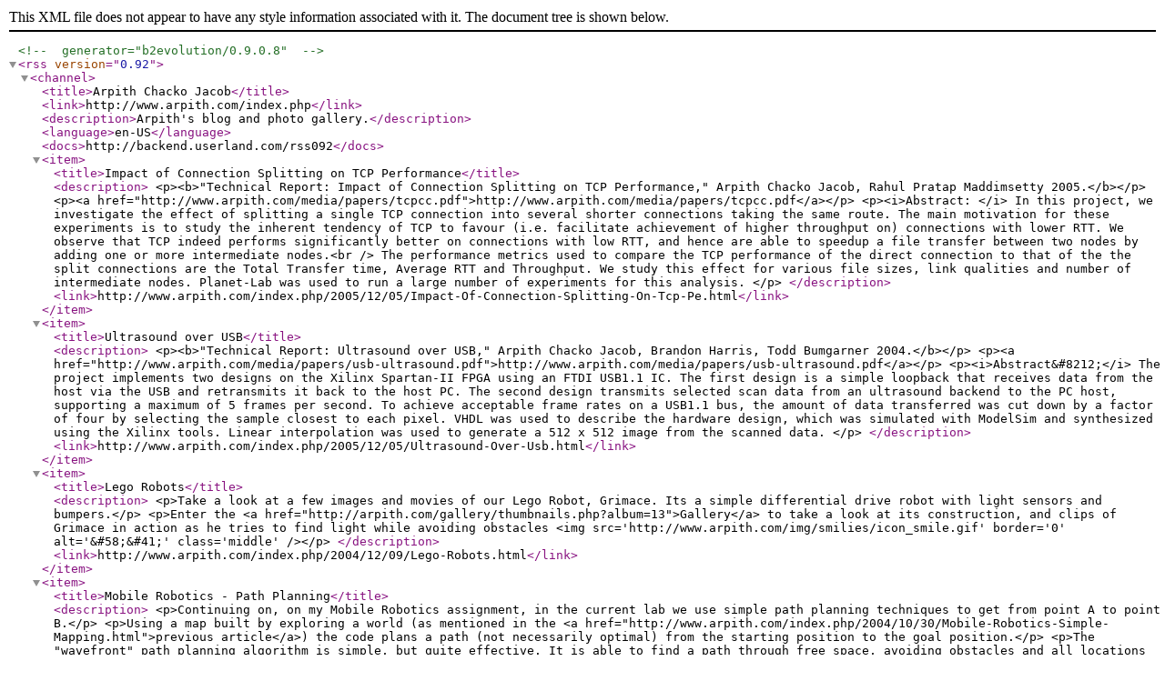

--- FILE ---
content_type: text/xml
request_url: http://www.arpith.com/xmlsrv/rss.php?blog=1
body_size: 7227
content:
<?xml version="1.0"?><!-- generator="b2evolution/0.9.0.8" -->
<rss version="0.92">
  <channel>
		<title>Arpith Chacko Jacob</title>
    <link>http://www.arpith.com/index.php</link>
    <description>Arpith's blog and photo gallery.</description>
    <language>en-US</language>
    <docs>http://backend.userland.com/rss092</docs>
        <item>
      <title>Impact of Connection Splitting on TCP Performance</title>
      <description>	&lt;p&gt;&lt;b&gt;&quot;Technical Report: Impact of Connection Splitting on TCP Performance,&quot; Arpith Chacko Jacob, Rahul Pratap Maddimsetty 2005.&lt;/b&gt;&lt;/p&gt;
	&lt;p&gt;&lt;a href=&quot;http://www.arpith.com/media/papers/tcpcc.pdf&quot;&gt;http://www.arpith.com/media/papers/tcpcc.pdf&lt;/a&gt;&lt;/p&gt;
	&lt;p&gt;&lt;i&gt;Abstract: &lt;/i&gt; In this project, we investigate the effect of splitting a single TCP connection into several shorter connections taking the same route. The main motivation for these experiments is to study the inherent tendency of TCP to favour (i.e. facilitate achievement of higher throughput on) connections with lower RTT. We observe that TCP indeed performs significantly better on connections with low RTT, and hence are able to speedup a file transfer between two nodes by adding one or more intermediate nodes.&lt;br /&gt;
  The performance metrics used to compare the TCP performance of the direct connection to that of the the split connections are the Total Transfer time, Average RTT and Throughput. We study this effect for various file sizes, link qualities and number of intermediate nodes. Planet-Lab was used to run a large number of experiments for this analysis.
&lt;/p&gt;
</description>
      <link>http://www.arpith.com/index.php/2005/12/05/Impact-Of-Connection-Splitting-On-Tcp-Pe.html</link>
    </item>
        <item>
      <title>Ultrasound over USB</title>
      <description>	&lt;p&gt;&lt;b&gt;&quot;Technical Report: Ultrasound over USB,&quot; Arpith Chacko Jacob, Brandon Harris, Todd Bumgarner 2004.&lt;/b&gt;&lt;/p&gt;
	&lt;p&gt;&lt;a href=&quot;http://www.arpith.com/media/papers/usb-ultrasound.pdf&quot;&gt;http://www.arpith.com/media/papers/usb-ultrasound.pdf&lt;/a&gt;&lt;/p&gt;
	&lt;p&gt;&lt;i&gt;Abstract&amp;#8212;&lt;/i&gt; The project implements two designs on the Xilinx Spartan-II FPGA using an FTDI USB1.1 IC. The first design is a simple loopback that receives data from the host via the USB and retransmits it back to the host PC. The second design transmits selected scan data from an ultrasound backend to the PC host, supporting a maximum of 5 frames per second. To achieve acceptable frame rates on a USB1.1 bus, the amount of data transferred was cut down by a factor of four by selecting the sample closest to each pixel. VHDL was used to describe the hardware design, which was simulated with ModelSim and synthesized using the Xilinx tools. Linear interpolation was used to generate a 512 x 512 image from the scanned data.
&lt;/p&gt;
</description>
      <link>http://www.arpith.com/index.php/2005/12/05/Ultrasound-Over-Usb.html</link>
    </item>
        <item>
      <title>Lego Robots</title>
      <description>	&lt;p&gt;Take a look at a few images and movies of our Lego Robot, Grimace. Its a simple differential drive robot with light sensors and bumpers.&lt;/p&gt;
	&lt;p&gt;Enter the &lt;a href=&quot;http://arpith.com/gallery/thumbnails.php?album=13&quot;&gt;Gallery&lt;/a&gt; to take a look at its construction, and clips of Grimace in action as he tries to find light while avoiding obstacles &lt;img src='http://www.arpith.com/img/smilies/icon_smile.gif' border='0' alt='&amp;#58;&amp;#41;' class='middle' /&gt;&lt;/p&gt;
</description>
      <link>http://www.arpith.com/index.php/2004/12/09/Lego-Robots.html</link>
    </item>
        <item>
      <title>Mobile Robotics - Path Planning</title>
      <description>	&lt;p&gt;Continuing on, on my Mobile Robotics assignment, in the current lab we use simple path planning techniques to get from point A to point B.&lt;/p&gt;
	&lt;p&gt;Using a map built by exploring a world (as mentioned in the &lt;a href=&quot;http://www.arpith.com/index.php/2004/10/30/Mobile-Robotics-Simple-Mapping.html&quot;&gt;previous article&lt;/a&gt;) the code plans a path (not necessarily optimal) from the starting position to the goal position.&lt;/p&gt;
	&lt;p&gt;The &quot;wavefront&quot; path planning algorithm is simple, but quite effective. It is able to find a path through free space, avoiding obstacles and all locations not explored as yet.&lt;/p&gt;
	&lt;p align=&quot;center&quot;&gt;
&lt;a href=&quot;http://www.arpith.com/media/myworld.gif&quot; target=&quot;_new&quot;&gt;&lt;br /&gt;
&lt;img src=&quot;http://www.arpith.com/media/myworld.gif&quot; width=&quot;80%&quot; border=&quot;0&quot; alt=&quot;Mobile Robotics - Path Planning in the simple world&quot; /&gt;&lt;br /&gt;
&lt;/a&gt;
&lt;/p&gt;
	&lt;p align=&quot;center&quot;&gt;
&lt;a href=&quot;http://www.arpith.com/media/coverage.gif&quot; target=&quot;_new&quot;&gt;&lt;br /&gt;
&lt;img src=&quot;http://www.arpith.com/media/coverage.gif&quot; width=&quot;80%&quot; border=&quot;0&quot; alt=&quot;Mobile Robotics - Path Planning in the complex world&quot; /&gt;&lt;br /&gt;
&lt;/a&gt;
&lt;/p&gt;
	&lt;p&gt;Notice how the path planned &quot;hugs&quot; the wall. This is a consequence of the simplicity of the path planning algorithm and will cause undesired (duh!) collision with obstacles. We can however get over this problem very easily by &quot;growing&quot; the obstacles by the size of the robot.&lt;/p&gt;
	&lt;p&gt;In the following images, the obstacles are &quot;grown&quot; by a few cells (the areas marked in light pink) before planning is done. This guarantees a safe path that the robot can take.&lt;/p&gt;
	&lt;p align=&quot;center&quot;&gt;
&lt;a href=&quot;http://www.arpith.com/media/myworld-c-space.gif&quot; target=&quot;_new&quot;&gt;&lt;br /&gt;
&lt;img src=&quot;http://www.arpith.com/media/myworld-c-space.gif&quot; width=&quot;80%&quot; border=&quot;0&quot; alt=&quot;Mobile Robotics - Path Planning (C-space) in the simple world&quot; /&gt;&lt;br /&gt;
&lt;/a&gt;
&lt;/p&gt;
	&lt;p align=&quot;center&quot;&gt;
&lt;a href=&quot;http://www.arpith.com/media/coverage-c-space.gif&quot; target=&quot;_new&quot;&gt;&lt;br /&gt;
&lt;img src=&quot;http://www.arpith.com/media/coverage-c-space.gif&quot; width=&quot;80%&quot; border=&quot;0&quot; alt=&quot;Mobile Robotics - Path Planning (C-space) in the complex world&quot; /&gt;&lt;br /&gt;
&lt;/a&gt;
&lt;/p&gt;
</description>
      <link>http://www.arpith.com/index.php/2004/11/11/Mobile-Robotics-Path-Planning.html</link>
    </item>
        <item>
      <title>Mobile Robotics - Simple Mapping</title>
      <description>	&lt;p&gt;In one of my courses, &quot;Mobile Robotics,&quot; we're supposed to program &quot;lego robots&quot; that have various sensors (light, sonar etc) to do funky stuff. First however, we simulate our robots using the &lt;a href=&quot;http://playerstage.sourceforge.net/&quot;&gt;PlayerStage&lt;/a&gt; environment.&lt;/p&gt;
	&lt;p&gt;In one of my recent labs, I had to build a map of the robot's world using only its laser sensors to detect obstacles. The laser sensors typically have a span of 90 degrees, with a laser ray emitted at every degree. By measuring the time taken for the ray to hit an obstacle and return, the distance to the obstacle can be measured. Of course, the robot is constantly moving, and the laser sensors aren't perfect, so they don't always return the most accurate readings!&lt;/p&gt;
	&lt;p&gt;Take a look at the world I used. The robot's starting orientation is arbitrary (in this case it starts off at the bottom left corner at an angle to the horizontal). &lt;/p&gt;
	&lt;p align=&quot;center&quot;&gt;
&lt;a href=&quot;http://www.arpith.com/media/coverage-map.jpg&quot; target=&quot;_new&quot;&gt;&lt;br /&gt;
&lt;img src=&quot;http://www.arpith.com/media/coverage-map.jpg&quot; width=&quot;80%&quot; alt=&quot;Mobile Robotics - Original Map&quot; border=&quot;0&quot; /&gt;&lt;br /&gt;
&lt;/a&gt;
&lt;/p&gt;
	&lt;p&gt;The robot is programmed to move to a goal position, avoiding obstacles using the &quot;force potential&quot; method. A resultant vector (direction) is calculated by considering all obstacles in the robot's immediate vicinity as exerting repulsive forces, and the goal position as exerting a strong attractive force.&lt;/p&gt;
	&lt;p&gt;The software maintains an internal representation of the world using a large 2 dimensional array. Each cell represents a 10cm x 10cm grid position in the world. Cells that are occupied are coloured black, empty cells white, and cells that have not yet been explored are marked grey.&lt;/p&gt;
	&lt;p&gt;The goal is to map as much of the world as possible in the shortest time. In addition, I didn't want to complicate matters and decided against using any path planning algorithms.&lt;/p&gt;
	&lt;p&gt;The problem is challenging, and my solution isn't optimal, however it does produces reasonable results. When the robot's laser sensors detect an obstacle, the corresponding cell in the internal map representation is marked as occupied. In addition, all cells in the line segment connecting the robot to the obstacle are marked as unoccupied.&lt;/p&gt;
	&lt;p&gt;That works well, but we want the robot to explore areas that it hasn't visited yet! The world occupies just 1/9ths of the robot's internal map representation. Can we just pick a random unexplored area in the world and move toward it? Of course there might be a number of obstacles preventing that. We might be able to break down the problem into a number of sub-goals designed to avoid obstacles directly in the path of the robot's path. Or, the unexplored area might be in a boxed enclosure. When do we decide to give up on the goal?&lt;/p&gt;
	&lt;p&gt;My algorithm instead explores an area in the immediate vicinity of the robot (for example a rectangular area, centered on the robot). It picks a random position in this area that has not been visited, and checks to see if there is a straight line path to it without any obstacles in the robot's way. If so, the robot moves toward that goal exploring areas around the goal.&lt;/p&gt;
	&lt;p&gt;I omit the implementation details (force potential method, detecting obstacles in a straight line path) for brevity's sake, besides it isn't too hard anyway. This method actually turns out to be pretty effective. It explores a fair amount of the world in reasonable time, is able to navigate through narrow pathways and squeeze itself through tiny openings!&lt;/p&gt;
	&lt;p&gt;Take a look at the map of the world generated after 5 minutes of running time...&lt;/p&gt;
	&lt;p align=&quot;center&quot;&gt;
&lt;a href=&quot;http://www.arpith.com/media/coverage-5mins.jpg&quot; target=&quot;_new&quot;&gt;&lt;br /&gt;
&lt;img src=&quot;http://www.arpith.com/media/coverage-5mins.jpg&quot; width=&quot;80%&quot; alt=&quot;Mobile Robotics - Map detected after 5 minutes&quot; border=&quot;0&quot; /&gt;&lt;br /&gt;
&lt;/a&gt;
&lt;/p&gt;
	&lt;p&gt;... and 20 minutes...&lt;/p&gt;
	&lt;p align=&quot;center&quot;&gt;
&lt;a href=&quot;http://www.arpith.com/media/coverage-20mins.jpg&quot; target=&quot;_new&quot;&gt;&lt;br /&gt;
&lt;img src=&quot;http://www.arpith.com/media/coverage-20mins.jpg&quot; width=&quot;80%&quot; alt=&quot;Mobile Robotics - Map detected after 20 minutes&quot; border=&quot;0&quot; /&gt;&lt;br /&gt;
&lt;/a&gt;
&lt;/p&gt;
	&lt;p&gt;Anyone have better (and simple) ideas?&lt;/p&gt;
</description>
      <link>http://www.arpith.com/index.php/2004/10/30/Mobile-Robotics-Simple-Mapping.html</link>
    </item>
        <item>
      <title>"I'm Michael Schumacher - I don't need to test my driving ability" - Michael Schumacher</title>
      <description>	&lt;p&gt;Michael Schumacher refused to give up hope of winning the inaugural Chinese Grand Prix after a spin in qualifying left him at the back of the grid.&lt;/p&gt;
	&lt;p&gt;Schumacher said: &quot;You know in formula one you should never give up. If you know me, I never do.&quot;&lt;/p&gt;
	&lt;p&gt;&quot;I'm Michael Schumacher. I don't need to test my driving ability, but it's certainly interesting to do what I have to do from where I am now.&quot; &lt;/p&gt;
</description>
      <link>http://www.arpith.com/index.php/2004/09/25/I-M-Michael-Schumacher-I-Don-T-Need-To.html</link>
    </item>
        <item>
      <title>SIMD Smith-Waterman search for x86 - Beta release 1.0.0.2</title>
      <description>	&lt;p&gt;&lt;b&gt; Technology: Intel MMX/SSE/SSE2&lt;br /&gt;
 Algorithm:  Diagonal, Horizontal&lt;br /&gt;
 Precision:  Byte, Word&lt;/p&gt;
	&lt;p&gt; Copyright (C) 2003 Arpith Chacko Jacob&lt;/b&gt;&lt;/p&gt;
	&lt;p&gt;&lt;a href=&quot;http://arpith.com/media/software/sw-simd-x86-1.0.0.2.zip&quot; title=&quot;Download sw-simd-x86-1.0.0.2.zip&quot;&gt;Download sw-simd-x86-1.0.0.2.zip&lt;/a&gt;&lt;/p&gt;
	&lt;p&gt;This package includes a parallel version of the Smith Waterman algorithm using Multimedia Extension Instructions on Intel platforms. See [1] for complete details. Two approaches, diagonal [2] and horizontal [3] are used.&lt;/p&gt;
	&lt;p&gt;The source is written in C and Assembly, and may be compiled using the GNU C compiler and the GNU Assembler. Implementations for MMX (on Intel Pentium with MMX, Intel Pentium II), SSE (Intel Pentium III) and SSE2 (Intel Pentium 4) are available. A processor detect routine that should run on most Intel 486 machines and above selects the best possible implementation during runtime, according to the technology available on the processor.&lt;/p&gt;
	&lt;p&gt;Byte (maximum possible score 255) and word (maximum possible score 65535) precision implementations are available. The actual maximum score for each precision will vary according to the similarity matrix. Negative scores are eliminated from the SW comparison matrix by biasing the similarity matrix, hence increasing the precision (since one bit is no longer needed for the sign bit). The bias value is the most negative value in the similarity matrix and is added to each element in the matrix. Hence the maximum score for the byte and word precisions are 255 - BIAS and 65535 - BIAS respectively.&lt;/p&gt;
	&lt;p&gt;The horizontal MMX and SSE approaches perform better than the corresponding diagonal approaches for standard gap penalties, and hence should be prefered on Pentium III machines or lower. The diagonal SSE2 approach performs better than the horizontal SSE2 approach for standard gap penalties, and hence should be used on Pentium 4 machines or higher. The horizontal approach performs far better however, for extremely large gap penalties (of the order of 40 + 2k, see [1]).&lt;/p&gt;
	&lt;p&gt;&lt;b&gt;Limitations:&lt;/b&gt;&lt;/p&gt;
	&lt;ul&gt;
	&lt;li&gt;Does not include a 3dnow implementation for AMD machines. However, SSE2 is supported on AMD processors.&lt;/li&gt;
	&lt;li&gt;The MMX implementations perform poorly due to the lack of appropriate instructions in the MMX instruction set.&lt;/li&gt;
	&lt;li&gt;The MMX and SSE implementations on Intel workstations use MMX registers which are aliased with the FPU registers of the floating point unit. Hence floating point operations and MMX/SSE instructions cannot be mixed together without saving state information. The 'emms' instruction is used for this purpose, but can incur a large time penalty for its execution.&lt;br /&gt;
In this package floating point instructions are used for benchmarking in DEBUG mode, (with flag -DDEBUG in Makefile) and hence the emms instruction is included only in DEBUG mode, and not in the normal compilation mode. 'emms' is not required for the SSE2 implementations.&lt;/li&gt;
	&lt;li&gt;Elements in the similarity matrix are limited to signed char.&lt;/li&gt;
	&lt;li&gt;The gap open and gap extend penalties are limited to unsigned char.&lt;/li&gt;
	&lt;/ul&gt;
	&lt;p&gt;&lt;b&gt;To compile:&lt;/b&gt;&lt;/p&gt;
	&lt;div id=&quot;pullbox&quot;&gt;make&lt;/div&gt;
	&lt;p&gt;&amp;#160;&amp;#160;&amp;#160;&amp;#160;&amp;#160;&amp;#160;&amp;#160;&amp;#160;&lt;br /&gt;
&lt;b&gt;To execute:&lt;/b&gt;&lt;/p&gt;
	&lt;div id=&quot;pullbox&quot;&gt;sw_simd_x86 h|d mmx|sse|sse2|auto b|w|bw a|n database query sim_matrix gap_init gap_ext&lt;/p&gt;
	&lt;p&gt;h&amp;#160;&amp;#160;&amp;#160;&amp;#160;&amp;#160;&amp;#160;&amp;#160;&amp;#160;&amp;#160;&amp;#160;&amp;#160;Horizontal approach&lt;br /&gt;
d&amp;#160;&amp;#160;&amp;#160;&amp;#160;&amp;#160;&amp;#160;&amp;#160;&amp;#160;&amp;#160;&amp;#160;&amp;#160;Diagonal approach&lt;br /&gt;
mmx&amp;#160;&amp;#160;&amp;#160;&amp;#160;&amp;#160;&amp;#160;&amp;#160;&amp;#160;&amp;#160;MMX Technology&lt;br /&gt;
sse&amp;#160;&amp;#160;&amp;#160;&amp;#160;&amp;#160;&amp;#160;&amp;#160;&amp;#160;&amp;#160;SSE Technology&lt;br /&gt;
sse2&amp;#160;&amp;#160;&amp;#160;&amp;#160;&amp;#160;&amp;#160;&amp;#160;&amp;#160;SSE2 Technology&lt;br /&gt;
auto&amp;#160;&amp;#160;&amp;#160;&amp;#160;&amp;#160;&amp;#160;&amp;#160;&amp;#160;Automatically detect best technology available&lt;br /&gt;
b&amp;#160;&amp;#160;&amp;#160;&amp;#160;&amp;#160;&amp;#160;&amp;#160;&amp;#160;&amp;#160;&amp;#160;&amp;#160;Byte precision for scores&lt;br /&gt;
w&amp;#160;&amp;#160;&amp;#160;&amp;#160;&amp;#160;&amp;#160;&amp;#160;&amp;#160;&amp;#160;&amp;#160;&amp;#160;Word precision for scores&lt;br /&gt;
bw&amp;#160;&amp;#160;&amp;#160;&amp;#160;&amp;#160;&amp;#160;&amp;#160;&amp;#160;&amp;#160;&amp;#160;Byte and Word precision for scores&lt;br /&gt;
a&amp;#160;&amp;#160;&amp;#160;&amp;#160;&amp;#160;&amp;#160;&amp;#160;&amp;#160;&amp;#160;&amp;#160;&amp;#160;Protein search&lt;br /&gt;
n&amp;#160;&amp;#160;&amp;#160;&amp;#160;&amp;#160;&amp;#160;&amp;#160;&amp;#160;&amp;#160;&amp;#160;&amp;#160;DNA search&lt;br /&gt;
database&amp;#160;&amp;#160;&amp;#160;&amp;#160;FASTA database file containing multiple&lt;br /&gt;
&amp;#160;&amp;#160;&amp;#160;&amp;#160;&amp;#160;&amp;#160;&amp;#160;&amp;#160;&amp;#160;&amp;#160;&amp;#160;&amp;#160;sequences in FASTA format&lt;br /&gt;
query&amp;#160;&amp;#160;&amp;#160;&amp;#160;&amp;#160;&amp;#160;&amp;#160;FASTA query file containing a single&lt;br /&gt;
&amp;#160;&amp;#160;&amp;#160;&amp;#160;&amp;#160;&amp;#160;&amp;#160;&amp;#160;&amp;#160;&amp;#160;&amp;#160;&amp;#160;sequence in FASTA format&lt;br /&gt;
sim_matrix&amp;#160;&amp;#160;Similarity matrix&lt;br /&gt;
gap_init&amp;#160;&amp;#160;&amp;#160;&amp;#160;Gap initialization penalty (positive integer)&lt;br /&gt;
gap_ext&amp;#160;&amp;#160;&amp;#160;&amp;#160;&amp;#160;Gap extension penalty (positive integer)&lt;/div&gt;
	&lt;p&gt;&lt;b&gt;Sample:&lt;/b&gt;&lt;/p&gt;
	&lt;div id=&quot;pullbox&quot;&gt;./sw_simd_x86 h auto b a db_aa.fasta query_aa.fasta blosum50.mat 12 2&lt;br /&gt;
./sw_simd_x86 d sse2 b n db.fasta query.fasta pam47.mat 10 5&lt;/div&gt;
	&lt;p&gt;&lt;b&gt;References:&lt;/b&gt;&lt;/p&gt;
	&lt;p&gt;[1] Arpith Chacko Jacob, &quot;Whole Genome Comparison using Commodity&lt;br /&gt;
Workstations,&quot; B.E. thesis, 2003. &lt;/p&gt;
	&lt;p&gt;[2] Andrzej Wozniak, &quot;Using video&amp;#173;oriented instructions to speed up sequence comparison,&quot; Computer Applications in the Biosciences, 13(2):145-150, 1997.&lt;/p&gt;
	&lt;p&gt;[3] Torbjorn Rognes and Erling Seeberg, &quot;Six-fold speed-up of Smith-Waterman sequence database searches using parallel processing on common&lt;br /&gt;
microprocessors,&quot; Bioinformatics, 16(8):669-706, 2000.
&lt;/p&gt;
</description>
      <link>http://www.arpith.com/index.php/2004/08/01/Simd-Smith-Waterman-Search-For-X86-Beta.html</link>
    </item>
        <item>
      <title>Whole Genome Comparison using Commodity Workstations</title>
      <description>	&lt;p&gt;&lt;b&gt;&quot;Whole Genome Comparison using Commodity Workstations,&quot; Arpith Chacko Jacob, Sugata Sanyal, 2003.&lt;/b&gt;&lt;/p&gt;
	&lt;p&gt;&lt;a href=&quot;http://www.arpith.com/media/papers/jacob03pdsw.pdf&quot;&gt;http://www.arpith.com/media/papers/jacob03pdsw.pdf&lt;/a&gt;&lt;/p&gt;
	&lt;p&gt;&lt;i&gt;Abstract&amp;#8212;&lt;/i&gt; Whole genome comparison consists of comparing or aligning two genome sequences in the hope that analogous functional or physical characteristics may be observed. Sequence comparison is done via a number of slow rigorous algorithms, or faster heuristic approaches. However, due to the large size of genomic sequences, the capacity of current software is limited. In this work, we design a parallel-distributed system for the Smith-Waterman dynamic programming sequence comparison algorithm. We use subword parallelism to speedup sequence to sequence comparison using Streaming SIMD Extensions (SSE) on Intel Pentium processors. We compare two approaches, one requiring explicit data dependency handling and the other built to automatically handle dependencies. We achieve a speedup of 10 - 30 and establish the optimum conditions for each approach. We then implement a scalable and fault-tolerant distributed version of the genome comparison process on a network of workstations based on a static work allocation algorithm. We achieve speeds upwards of 8000 MCUPS on 64 workstations, one of the fastest implementations of the Smith-Waterman algorithm.
&lt;/p&gt;
</description>
      <link>http://www.arpith.com/index.php/2004/07/31/Whole-Genome-Comparison-Using-Commodity.html</link>
    </item>
        <item>
      <title>'Addis Ababa, Ethiopia' by David Kirba</title>
      <description>	&lt;p&gt;After working on a studio shoot of the Indian Batsmen and not getting their autographs because &quot;I'm not a cricket fan,&quot; David's latest work is on the front page of &lt;a href=&quot;http://news.bbc.co.uk/&quot;&gt;BBC News Online!&lt;/a&gt;&lt;/p&gt;
	&lt;p&gt;The &lt;i&gt;&lt;a href=&quot;http://news.bbc.co.uk/1/hi/magazine/3383611.stm&quot;&gt;BBC News Online Photographer of the Year&lt;/a&gt;&lt;/i&gt; competition aims to find the best photographer - decided by internet users - from a selection of photos sent in on various themes. Round one was on &lt;a href=&quot;http://news.bbc.co.uk/2/hi/in_pictures/3927869.stm&quot;&gt;&quot;Street Life&quot;&lt;/a&gt; and David's entry was one of 14 featured on the BBC's site.&lt;/p&gt;
	&lt;p&gt;&lt;a href=&quot;http://www.arpith.com/index.php/2004/07/29/p15#more15&quot;&gt;[...] Read more!&lt;/a&gt;
&lt;/p&gt;
</description>
      <link>http://www.arpith.com/index.php/2004/07/29/Addis-Ababa-Ethiopia-By-David-Kirba.html</link>
    </item>
        <item>
      <title>Contact</title>
      <description>	&lt;p&gt;The best way to contact me is via email. I usually check my account several times a day.&lt;/p&gt;
	&lt;p&gt;Personal messages may be sent to my address at &lt;img src=&quot;http://arpith.com/media/arpith_hotmail_com.gif&quot; border=&quot;0&quot; alt=&quot;Arpith's Personal Address&quot; /&gt;. If you would like to email large attachments or forwards, please use the address &lt;img src=&quot;http://arpith.com/media/arpith_gmail_com.gif&quot; border=&quot;0&quot; alt=&quot;Arpith's Other Address&quot; /&gt;.&lt;/p&gt;
	&lt;p&gt;I should be able to reply to your email within a day or two.&lt;/p&gt;
	&lt;p&gt;Thank you.
&lt;/p&gt;
</description>
      <link>http://www.arpith.com/index.php/2004/07/29/Contact.html</link>
    </item>
      </channel>
</rss>
